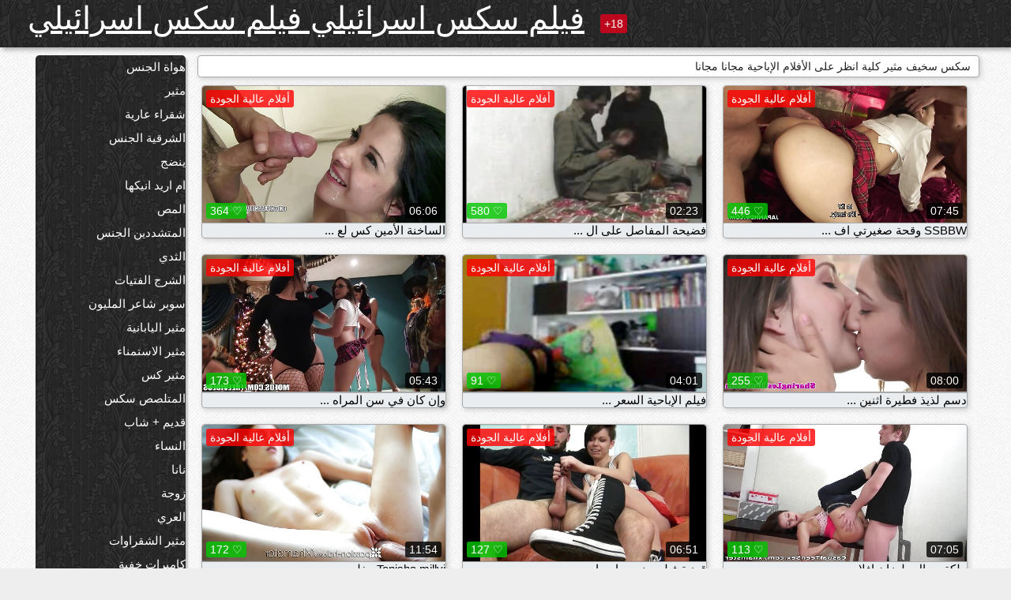

--- FILE ---
content_type: text/html; charset=UTF-8
request_url: https://ar.pizdefrumoase.top/category/college
body_size: 15339
content:
<!DOCTYPE html><html lang="ar" dir="rtl"><head><meta name="description" content="مجانا  مثير كلية الاباحية فيلم في sex أنبوب الجنس. مشاركة الاباحية الساخنة المفضلة لديك مجانا والحصول على طن أكثر في المقابل! "/>
	<meta charset="UTF-8">
	<meta http-equiv="X-UA-Compatible" content="IE=edge">
	<meta name="viewport" content="width=device-width, initial-scale=1.0">
	<meta name="apple-mobile-web-app-capable" content="yes">
	<meta name="apple-mobile-web-app-status-bar-style" content="default">
	<link rel="shortcut icon" href="/files/favicon-16x16.png">
	<link rel="apple-touch-icon" href="/files/apple-touch-icon.png">
	<link rel="apple-touch-icon" sizes="16x16" href="/files/favicon-16x16.png">
	<link rel="apple-touch-icon" sizes="32x32" href="/files/favicon-32x32.png">	
	<meta name="theme-color" content="#000">
	<meta name="msapplication-navbutton-color" content="#000">
	<meta name="apple-mobile-web-app-status-bar-style" content="#000">

	 <base target="_blank">

<title>سكس مثير الإباحية  مثير كلية سكس-أفلام مجانية للبالغين على الانترنت  </title>
		
<style type="text/css" media="screen">
.uparrow{background:url('/files/sprite.png') 0 0 no-repeat}*{margin-top:0;margin-bottom:0;margin-right:0;margin-left:0;padding:0}*,*:before,*:after{-moz-box-sizing:border-box;-webkit-box-sizing:border-box;box-sizing:border-box}a img,:link img,:visited img,:hover img{border:0}a{color:#303030;font-size:15px;text-decoration:underline}a:hover{color:#f80;text-decoration:none}b{font-family:'Roboto',sans-serif;font-weight:normal}h1,h2,h3,form,p,input{margin:0;padding:0}textarea{border:1px solid #ccc;padding:5px}input:focus,textarea:focus{outline:0}button:focus{outline:0}h1,h2,h3{font-weight:normal}h1{font-size:14px}h2{font-size:14px;line-height:25px}h3{font-size:14px}ul{padding:0;margin:0}.cf:before,.cf:after{content:" ";display:table}.cf:after{clear:both}.cf{*zoom:1}#dle-content:after{content:"";display:table;clear:both}html{padding:0}body{background:#eee url('/files/5.jpg');background-attachment:fixed;font-family:'Roboto',sans-serif;font-size:15px;height:100%;margin:0;color:#bbb;-webkit-font-smoothing:antialiased !important}.wrap{width:1658px;margin:0 auto;position:relative}.header{width:100%;background-color:#fff;box-shadow:3px 3px 6px #aaa;background:url(/files/4.png) 10px 0}.header>.wrap{position:relative}.header_right{float:right}.logo{display:block;float:left;position:relative}.logo a img:hover{opacity:.8}.logo img{display:block;height:55px;}.age18{background-color:#bd071d;color:#fff;font-size:14px;line-height:24px;padding:0 5px;margin:18px 0 18px 20px;float:left;border-radius:3px;position:absolute;left:100%;top:0}.searchblock{float:right;width:400px;height:40px;position:relative;margin-top:10px;background-color:#ddd;border-radius:4px}.searchform{border:0;color:#999;width:100%;height:40px;line-height:40px;padding:10px 60px 10px 20px;font-size:14px;background-color:transparent;overflow:hidden}.searchform:focus{background-color:#f1f1f1;color:#222 !important}.searchbt{width:40px;height:40px;border:0 !important;border-radius:0;display:block;position:absolute;top:0;right:0;background-color:transparent;background-position:0 0;opacity:1;-moz-transition:.2s background-color;-webkit--transition:.2s background-color;transition:.2s background-color;font-size:22px}.searchbt:hover{background-position:0 -60px;background-color:#f80}.nav{float:right;height:60px}.left{float:left;width:200px;padding:10px 0 0 10px}.right{float:right;width:calc(100% - 210px);padding:10px 0 0 0}.topline{background-color:#f9f9f9}.content{float:left;width:calc(100% - 320px)}.sidebar{width:300px;float:right;background-color:#f9f9f9;text-align:center;overflow:hidden}.mblock{margin:5px 0 10px 0;position:relative}.hblock{position:relative}.block_header{line-height:1.2;color:#222;margin:0 10px 5px}.menu{box-shadow:3px 3px 2px 0 rgba(0,0,0,0.2);border-radius:5px}.menu ul{list-style:none;width:100%;background-color:#f9f9f9;border-radius:5px;background:url(/files/4.png) 10px 0}.menu li a{display:block;line-height:30px;color:#fff;padding:0 0 0 20px;text-decoration:none;white-space:normal}.pad10{padding-left:10px}.block_header{color:#222;padding:5px 10px;font-size:14px;margin:0 5px 5px 5px;background-color:#fff;border:1px solid #aaa;border-radius:4px;box-shadow:2px 2px 6px #ccc}.shortstory{width:31%;position:relative;float:left;background-color:#eaedef;margin:5px 10px 15px 10px;border:1px solid #aaa;border-radius:4px;box-shadow:2px 2px 6px #ccc}.shortstory a{text-decoration:none;color:#fff}.short_img{width:100%;padding-bottom:56.25%;position:relative;overflow:hidden;margin:0;border-top-left-radius:4px;border-top-right-radius:4px;background:transparent url('/files/load2.gif') 100% no-repeat;background-size:cover;border-bottom:1px solid #aaa}.short_img img{display:block;position:absolute;width:100%;min-height:100%;border-bottom:1px solid #aaa;-webkit-transform:scale(-1,1);transform:scale(-1,1);-webkit-transition:opacity .3s;-o-transition:opacity .3s;transition:opacity .3s}.short_img video{position:absolute;width:100%;top:50%;left:50%;margin-right:-50%;-webkit-transform:translate(-50%,-50%);transform:translate(-50%,-50%)}.quality{position:absolute;z-index:2;color:#fff;padding:3px 5px;top:5px;left:5px;font-size:14px;background-color:rgba(255,0,0,0.8);border-radius:3px}.shortstory a:hover .quality{background-color:rgba(255,0,0.8)}.time{position:absolute;z-index:2;color:#fff;padding:2px 5px;bottom:5px;right:5px;font-size:14px;background-color:rgba(0,0,0,0.8);border-radius:3px}.shortstory a:hover .time{background-color:#000}.like{position:absolute;z-index:2;color:#fff;padding:2px 5px;bottom:5px;left:5px;font-size:14px;background-color:rgba(0,200,0,0.8);border-radius:3px}.shortstory a:hover .like{background-color:rgba(0,200,0,1)}.like:before{background-position:0 -380px}.header-login{height:60px;width:60px;float:right;position:relative}.nav_btn{cursor:pointer;display:none;width:60px;height:60px;text-align:center}.nav_btn_bars{display:inline-block;margin-top:14px}.bar1,.bar2,.bar3{width:30px;height:3px;background-color:#fff;margin:6px 0;transition:.4s}.footer{color:#909090;font-size:14px;background-color:#fff}.footer .wrap{padding:5px 0}.copyrights{line-height:20px;float:left}.wrap.about{font-size:12px;line-height:18px;color:#777}.footer_links{margin:0 0 0 20px;float:left}.navigation-holder{text-align:center;clear:both;margin:20px 0}.navigation{clear:both;display:inline-block;text-align:center}.navigation span,.navigation a{height:40px;line-height:40px;vertical-align:middle;font-size:15px;float:left;font-weight:normal !important;background-color:#f9f9f9}.navigation span,.navigation a{padding:0 13px}.navigation a{color:#f80;background-color:#fff;text-decoration:none !important;margin:0 1px 0 0;border:1px solid #f80;border-radius:4px;margin-left:5px}.navigation a:hover{text-decoration:none;color:#fff;background-color:#f80}.navigation span{text-decoration:none;color:#888;background-color:#fff;border:1px solid #888;border-radius:4px;margin-left:5px}.post_content{font-size:12px;color:#777}.post_content a{font-size:16px;color:#f80;text-decoration:underline}.post_content a:hover{text-decoration:none;color:#222}.site_button{cursor:pointer;-webkit-transition:all .2s ease;-moz-transition:all .2s ease;transition:ease .2s all;font-size:14px;text-transform:uppercase;padding:0 20px;line-height:40px;height:40px;color:#fff;border:0}.site_button:active{background-color:rgba(0,0,0,1)}.site_button:hover{background-color:#303030;color:#fff}.color_button{background-color:#f80}.fullstory{width:100%;font-size:16px;padding:0 5px 0 5px;margin-bottom:5px}.player_holder{width:100%;position:relative;padding-bottom:56.25%;border:1px solid #aaa;box-shadow:4px 4px 6px #ccc}.transp_text{color:transparent}.category_tags{line-height:30px;color:#000}.category_tags b{margin:0 10px 0 0}.category_tags a{color:#f80;border:1px solid #ccc;border-radius:5px;padding:2px 5px;box-shadow:3px 3px 6px #ccc;background-color:#f9f9f9;text-decoration:none;font-size:14px}.category_tags a:hover{color:#fff;background-color:#f80}.tabs_header{height:35px}.tabs_header span{color:#222;font-size:16px;line-height:30px;text-align:center;display:block;float:left;padding:0 15px;text-decoration:none}.tabs_header span:hover{cursor:pointer;color:#f80}.ccolor{color:#f80;font-style:normal}.active-ttab{color:#fff !important;background-color:#f80}.tab-box a{font-size:14px;color:#e41d4b;text-decoration:none}.tab-box a:hover{text-decoration:underline}textarea{line-height:20px;background:#fff;-webkit-transition:all .2s ease;-moz-transition:all .2s ease;transition:ease .2s all;padding:0 10px;color:#303030;font-size:16px;border:1px solid #ddd}textarea{min-height:100px}textarea:focus{box-shadow:none;border:1px solid #aaa}.clear{margin:0;padding:0;height:0;clear:both;width:100%}#totop{width:60px;height:30px;background-color:#f80;background-position:center -1040px;text-align:center;position:fixed;bottom:20px;right:20px;cursor:pointer;display:none;opacity:.6;z-index:10}#totop:hover{opacity:1;height:60px}#totop:hover .uptext{visibility:visible;opacity:1}.uparrow{width:20px;margin:10px auto;height:10px;background-position:0 -400px}.uptext{color:#fff;font-size:12px;text-align:center;height:20px;line-height:20px;margin:10px 0;visibility:hidden;opacity:0}




.menu li a:hover{background-color:#bd071d;color:#fff}@media screen and (max-width:780px){.navigation a{display:block !important}}.tab-box{display:none;padding:10px;font-size:14px;background:#fff;border-radius:4px;box-shadow:2px 2px 6px #ccc}textarea{padding:20px;width:100%;margin-bottom:20px;margin-top:5px}.addcomment-post{color:#909090;margin-top:30px;margin-left:20px}.sing{background:0}.player_inner{position:absolute;width:100%;height:100%;top:0;bottom:0;left:0;right:0}@media screen and (max-width:1680px){.wrap{width:100%}}@media screen and (max-width:1520px){.wrap{width:1274px}}@media screen and (max-width:1334px){.wrap{width:1210px}}@media screen and (max-width:1270px){.wrap{width:960px}.searchblock{float:none;clear:both;width:100%;background-color:#ddd;border:0}.shortstory{width:32%}}@media screen and (max-width:1020px){.wrap{width:720px}.content,.sidebar{width:100%;float:none}.sidebar{margin-bottom:20px}.right{width:100%}.left{display:block;padding:0;width:initial}.nav_btn{display:inline-block}.menu{position:absolute;display:none;width:auto;z-index:130000;overflow-x:hidden;overflow-y:auto;max-height:100%;max-width:320px;border-radius:0}.menu ul{border-radius:0;padding:5px 10px 5px 0}.menu li a{white-space:nowrap}.shortstory{width:31.33333%;margin:0 2px 10px 2px;display:inline-block;float:none}.footer{text-align:center}.footer_links{margin:20px 0 0 0}.copyrights,.footer_links{float:none}}@media screen and (max-width:780px){.wrap{width:100%}.logo{/*margin-top:8px;*/margin-left:10px}.logo img{height:50px}.shortstory{width:48.5%;margin:0 2px 10px 2px;display:inline-block;float:none}.post_content,.post_content a{font-size:12px}.navigation a{display:none}.about{display:none}.age18{display:none}textarea,input{width:100% !important}}@media screen and (max-width:760px){.t-preview{display:block}}@media screen and (max-width:470px){.header-login{width:100%}.logo a{display:block;margin:0 auto;width:250px}.logo img{margin-left:-4px}#dle-content{padding:0 5px}.shortstory{margin:0 5px 10px 5px}.tabs_header{height:auto}.tabs_header span{float:none}.shortstory{width:97%;padding:0;float:none}#totop{backface-visibility:hidden}}.mr{z-index:5;position:absolute;top:0;left:0;width:100%;height:100%}.t-preview{display:none;top:5px;right:5px;position:absolute;color:#fff;padding:2px 4px 3px 4px;font-size:14px;background-color:rgba(231,76,60,0.70);border:1px solid rgba(231,76,60,0.70);border-radius:3px;cursor:default;z-index:129999}.lazy{opacity:0}.lazy:not([src]){visibility:hidden}.main-tags{width:100%}.mr{z-index:5;position:absolute;width:100%;height:100%;top:0;left:0}.t-preview{display:none;top:5px;right:5px;position:absolute;color:#fff;padding:2px 4px 3px 4px;font-size:14px;background-color:rgba(231,76,60,0.70);border:1px solid rgba(231,76,60,0.70);border-radius:3px;cursor:default;z-index:129999}@media screen and (max-width:760px){.t-preview{display:block}}.lazy{opacity:0}.lazy.initial,.lazy.loaded,.lazy.error{opacity:1}.lazy:not([src]){visibility:hidden}
.main-tags {width:100%;}.main-tags li{display:inline-block;vertical-align:top;margin:0 10px 10px 0}.main-tags a{display:block;padding:7px 10px;text-decoration:none;font-size:16px;border-radius:3px;box-shadow:1px 1px 2px #888;background-color:#fbebe3}.main-tags a:hover{color:#fff;background-color:#e74c3c;box-shadow:0 0 0 #e74c3c}		

.tags-line{
	position: absolute;
   opacity:0;   
}	
	
.shortstory a:hover .tags-line{
	text-align:center;
    position: absolute;
    z-index: 2;
    color: #fff;
    padding: 3px 5px;
  /*  top: 5px;
    left: 5px;*/
    font-size: 12px;
    /*background: rgba(255,0,0,0.5);*/
	text-shadow: 1px 1px 1px #000;
    border-radius: 3px;	
	white-space: nowrap;
	/*background: -webkit-linear-gradient(top, rgba(0,0,0,1) 0%,rgba(0,0,0,0) 100%);
    background: linear-gradient(to bottom, rgba(0,0,0,1) 0%,rgba(0,0,0,0) 100%);*/
	width: 100%;
	opacity: 1;
	padding-left: 100%;
/*animation: marquee 5s linear infinite alternate;*/
	animation: marquee 9s linear infinite;
   }
 /*  @keyframes marquee {
    from { text-indent: 100%; }
    to { text-indent: 0; }
   }*/
	@keyframes marquee {
  0%{
    transform: translate(0, 0);
  }
  
  100%{
    transform: translate(-200%, 0);
  }
}
	
.shortstory a:hover .quality{opacity:0;}
	
.flowplayer {width: 100% !important; height: 100% !important;}	
</style>
		
<link href="/files/styles.css" rel="stylesheet"><style id="_ciw_style">._ciw__l{left:10px}._ciw__r{right:10px}._ciw__t{top:10px}._ciw__m{top:35%}._ciw__b{bottom:10px}._ciw-widget{background:#fff;box-shadow:0 0 3px 0 #bfbfbf;box-sizing:border-box;color:#2b2b2b;display:block;font-family:Arial,sans-serif;height:255px;position:fixed;width:343px;z-index:99999999}._ciw-widget__compact,._ciw-widget__noimg{height:100px;overflow:hidden}._ciw-widget__compact{background:hsla(0,0%,100%,.97);border-radius:5px;width:385px}._ciw-widget__container{position:absolute}@-webkit-keyframes _ciw-show__right{0%{transform:translateX(400px)}to{transform:translateX(0)}}@keyframes _ciw-show__right{0%{transform:translateX(400px)}to{transform:translateX(0)}}@-webkit-keyframes _ciw-show__left{0%{transform:translateX(-400px)}to{transform:translateX(0)}}@keyframes _ciw-show__left{0%{transform:translateX(-400px)}to{transform:translateX(0)}}._ciw-show__l{-webkit-animation:_ciw-show__left .79s ease 0s 1 normal none;animation:_ciw-show__left .79s ease 0s 1 normal none}._ciw-show__l,._ciw-show__r{transform:translateZ(0);will-change:transform}._ciw-show__r{-webkit-animation:_ciw-show__right .79s ease 0s 1 normal none;animation:_ciw-show__right .79s ease 0s 1 normal none}@-webkit-keyframes _ciw-show__bottom{0%{transform:translateY(500px)}to{transform:translateY(0)}}@keyframes _ciw-show__bottom{0%{transform:translateY(500px)}to{transform:translateY(0)}}@-webkit-keyframes _ciw-show__top{0%{transform:translateY(-500px)}to{transform:translateY(0)}}@keyframes _ciw-show__top{0%{transform:translateY(-500px)}to{transform:translateY(0)}}@-webkit-keyframes _ciw-show__middle-left{0%{transform:translateX(-450px)}to{transform:translateX(0)}}@keyframes _ciw-show__middle-left{0%{transform:translateX(-450px)}to{transform:translateX(0)}}@-webkit-keyframes _ciw-show__right-old{0%{right:-400px}to{right:10px}}@keyframes _ciw-show__right-old{0%{right:-400px}to{right:10px}}@-webkit-keyframes _ciw-show__left-old{0%{left:-400px}to{left:10px}}@keyframes _ciw-show__left-old{0%{left:-400px}to{left:10px}}@-webkit-keyframes _ciw-show__bottom-old{0%{bottom:-500px}to{bottom:5px}}@keyframes _ciw-show__bottom-old{0%{bottom:-500px}to{bottom:5px}}@-webkit-keyframes _ciw-show__top-old{0%{top:-500px}to{top:5px}}@keyframes _ciw-show__top-old{0%{top:-500px}to{top:5px}}._ciw-show__l-old{-webkit-animation:_ciw-show__left-old .79s ease 0s 1 normal none;animation:_ciw-show__left-old .79s ease 0s 1 normal none}._ciw-show__r-old{-webkit-animation:_ciw-show__right-old .79s ease 0s 1 normal none;animation:_ciw-show__right-old .79s ease 0s 1 normal none}@media screen and (max-width:480px){._ciw-show__b,._ciw-show__ml{-webkit-animation:_ciw-show__bottom .79s;animation:_ciw-show__bottom .79s}._ciw-show__b,._ciw-show__ml,._ciw-show__t{transform:translateZ(0);will-change:transform}._ciw-show__t{-webkit-animation:_ciw-show__top .79s;animation:_ciw-show__top .79s}._ciw-widget{width:100%}._ciw-widget__compact{width:385px}._ciw-widget._ciw__l,._ciw-widget._ciw__r{left:0;right:0}._ciw-widget__compact._ciw__l{left:10px}._ciw-widget__compact._ciw__r{left:auto;right:10px}._ciw-widget__container._ciw__m,._ciw__m{bottom:5px;top:auto}._ciw__b{bottom:5px}._ciw__t{top:10px}}@media screen and (max-width:425px){._ciw-widget__compact._ciw__l,._ciw-widget__compact._ciw__r{left:auto;right:2.5%}._ciw-widget__compact{width:95%}}._ciw-flicker__l{-webkit-animation:_ciw-flicker__left 10s ease-in-out 0s infinite normal none;animation:_ciw-flicker__left 10s ease-in-out 0s infinite normal none}._ciw-flicker__l,._ciw-flicker__r{transform:translateZ(0);will-change:transform}._ciw-flicker__r{-webkit-animation:_ciw-flicker__right 10s ease-in-out 0s infinite normal none;animation:_ciw-flicker__right 10s ease-in-out 0s infinite normal none}._ciw-flicker__l-old{-webkit-animation:_ciw-flicker__left-old 10s ease-in-out 0s infinite normal none;animation:_ciw-flicker__left-old 10s ease-in-out 0s infinite normal none}._ciw-flicker__r-old{-webkit-animation:_ciw-flicker__right-old 10s ease-in-out 0s infinite normal none;animation:_ciw-flicker__right-old 10s ease-in-out 0s infinite normal none}@-webkit-keyframes _ciw-flicker__right{0%{transform:translateX(500px)}9%{transform:translateX(0)}65%{transform:translateX(0)}74%{transform:translateX(500px)}to{transform:translateX(500px)}}@keyframes _ciw-flicker__right{0%{transform:translateX(500px)}9%{transform:translateX(0)}65%{transform:translateX(0)}74%{transform:translateX(500px)}to{transform:translateX(500px)}}@-webkit-keyframes _ciw-flicker__left{0%{transform:translateX(-500px)}9%{transform:translateX(0)}65%{transform:translateX(0)}74%{transform:translateX(-500px)}to{transform:translateX(-500px)}}@keyframes _ciw-flicker__left{0%{transform:translateX(-500px)}9%{transform:translateX(0)}65%{transform:translateX(0)}74%{transform:translateX(-500px)}to{transform:translateX(-500px)}}@-webkit-keyframes _ciw-flicker__bottom{0%{bottom:-240px;opacity:1}9%{bottom:5px}91%{bottom:5px;opacity:1}92%{opacity:0}to{bottom:-240px;opacity:0}}@-webkit-keyframes _ciw-flicker__top{0%{opacity:1;top:-240px}9%{top:5px}91%{opacity:1;top:5px}92%{opacity:0}to{opacity:0;top:-240px}}@-webkit-keyframes _ciw-flicker__right-old{0%{right:-500px}9%{right:10px}65%{right:10px}74%{right:-500px}to{right:-500px}}@keyframes _ciw-flicker__right-old{0%{right:-500px}9%{right:10px}65%{right:10px}74%{right:-500px}to{right:-500px}}@-webkit-keyframes _ciw-flicker__left-old{0%{left:-500px}9%{left:10px}65%{left:10px}74%{left:-500px}to{left:-500px}}@keyframes _ciw-flicker__left-old{0%{left:-500px}9%{left:10px}65%{left:10px}74%{left:-500px}to{left:-500px}}@media screen and (max-width:480px){._ciw-flicker__t ._ciw__t{top:-390px}._ciw-flicker__t ._ciw__b{bottom:-390px}._ciw-flicker__b{-webkit-animation:_ciw-flicker__bottom 10s ease-in-out 0s infinite normal none;animation:_ciw-flicker__bottom 10s ease-in-out 0s infinite normal none}._ciw-flicker__b,._ciw-flicker__t{transform:translateZ(0);will-change:transform,opacity}._ciw-flicker__t{-webkit-animation:_ciw-flicker__top 10s ease-in-out 0s infinite normal none;animation:_ciw-flicker__top 10s ease-in-out 0s infinite normal none}._ciw-flicker__b-old{-webkit-animation:_ciw-flicker__bottom-old 10s ease-in-out 0s infinite normal none;animation:_ciw-flicker__bottom-old 10s ease-in-out 0s infinite normal none}._ciw-flicker__t-old{-webkit-animation:_ciw-flicker__top-old 10s ease-in-out 0s infinite normal none;animation:_ciw-flicker__top-old 10s ease-in-out 0s infinite normal none}}@keyframes _ciw-flicker__bottom{0%{opacity:0;transform:translateY(0)}1%{opacity:0;transform:translateY(400px)}2%{bottom:-240px;opacity:1;transform:translateY(400px)}9%{bottom:5px;opacity:1;transform:translateY(0)}65%{opacity:1;transform:translateY(0)}74%{opacity:1;transform:translateY(400px)}75%{opacity:0;transform:translateY(400px)}99%{opacity:0;transform:translateY(400px)}to{opacity:0;transform:translateY(0)}}@keyframes _ciw-flicker__top{0%{opacity:0;transform:translateY(0)}1%{opacity:0;transform:translateY(-400px)}2%{opacity:1;transform:translateY(-400px)}9%{opacity:1;transform:translateY(0)}65%{opacity:1;transform:translateY(0)}74%{opacity:1;transform:translateY(-400px)}75%{opacity:0;transform:translateY(-400px)}99%{opacity:0;transform:translateY(-400px)}to{opacity:0;transform:translateY(0)}}@-webkit-keyframes _ciw-flicker__bottom-old{0%{bottom:-400px}9%{bottom:5px}65%{bottom:5px}74%{bottom:-400px}to{bottom:-400px}}@keyframes _ciw-flicker__bottom-old{0%{bottom:-400px}9%{bottom:5px}65%{bottom:5px}74%{bottom:-400px}to{bottom:-400px}}@-webkit-keyframes _ciw-flicker__top-old{0%{top:-400px}9%{top:5px}65%{top:5px}74%{top:-400px}to{top:-400px}}@keyframes _ciw-flicker__top-old{0%{top:-400px}9%{top:5px}65%{top:5px}74%{top:-400px}to{top:-400px}} ._ciw-hidden{display:none!important}._ciw-wrap{box-sizing:border-box;cursor:pointer;height:255px;max-width:343px;padding:10px 30px 10px 10px;position:relative;width:100%}._ciw-wrap__noimg{height:100px;overflow:hidden}._ciw-wrap__compact{height:100px;max-width:385px;padding:0 30px 0 0}._ciw-wrap__mislead{padding-right:22px}._ciw-wrap__mislead-c{padding-right:0}._ciw-header{color:#545454;font-size:11px;justify-content:space-between;margin-bottom:6px;width:100%}._ciw-header,._ciw-header__left{align-items:center;display:flex}._ciw-hostname{margin:0 5px}._ciw-excerpt{opacity:.6}._ciw-excerpt__compact{color:#888}



background-position:50%;background-size:cover;cursor:pointer;height:12px;opacity:.5;position:absolute;right:7px;top:7px;width:12px;z-index:20000}._ciw-close-circle{height:16px;position:absolute;right:5px;top:5px;width:16px}._ciw-close-circle_compact{right:4px;top:4px}._ciw-close__compact{right:6px;top:6px}._ciw-close__s{height:12px;right:5px;top:5px;width:12px}._ciw-close__compact-s{height:12px;right:4px;top:4px;width:12px}._ciw-close__compact-5873{height:12px;width:12px}._ciw-main{display:flex;line-height:1.5;width:100%}._ciw-text{letter-spacing:normal;text-overflow:ellipsis;width:calc(100% - 40px)}._ciw-text__compact{padding:10px 0 10px 10px;width:67%}._ciw-title{font-size:14px;max-height:36px;max-width:95%;overflow:hidden;white-space:nowrap}._ciw-title__compact{color:#3c3c3c;font-size:15px;font-weight:600;margin-bottom:7px;max-height:42px;max-width:95%;white-space:normal}._ciw-body{color:grey;font-size:12px;letter-spacing:.5px;max-height:40px;max-width:95%;overflow:hidden;padding-bottom:15px}._ciw-body__compact{font-size:12px;max-height:36px;max-width:95%;text-overflow:ellipsis;white-space:nowrap}._ciw-icon{background-position:50%;background-repeat:no-repeat;background-size:cover;height:40px;width:40px}._ciw-icon__compact{height:100px;width:100px}._ciw-image-wrap{align-items:center;display:flex;height:100%;justify-content:center;max-height:150px;width:100%}._ciw-image{height:auto;max-height:100%;max-width:100%;width:auto}._ciw-label{color:#888;text-decoration:none}._ciw-label_compact{margin-right:5px}._ciw-footer__compact{bottom:5px;color:#545454;display:flex;font-size:10px;justify-content:flex-end;position:absolute;right:30px}._ciw-footer__mislead{right:5px}@media screen and (max-width:480px){._ciw-wrap{max-width:100%}}@media screen and (max-width:320px){._ciw-title__compact{font-size:12px}}</style></head>
<body>
	<header class="header">
		<section class="wrap cf">
			<div class="logo">
				<a href="/" style="color: white; font-size: 40px;">فيلم سكس اسرائيلي فيلم سكس اسرائيلي</a>
				<div class="age18">18+</div>
			</div>
			<div class="header_right">
				<div class="header-login">
					<div class="nav_btn">
    <div class="nav_btn_bars">
        <div class="bar1"></div>
        <div class="bar2"></div>
        <div class="bar3"></div>
    </div>
</div>   
				
				</div>
				<nav class="nav">	
									
				</nav>
			</div>		
			
		</section>
	</header>
	<!--<section class="topline">
		<section class="wrap cf">
									<div class="speedbar">
							</div>
				
		</section>
	</section>-->
	<section class="wrap cf">
		<section class="left">		
			<div class="menu">
				<ul>
						<li class="cat-item cat-item-3686"><a href="/category/amateur/">هواة الجنس</a>
</li><li class="cat-item cat-item-3341"><a href="/category/hd/">مثير</a>
</li><li class="cat-item cat-item-1639"><a href="/category/teens/">شقراء عارية</a>
</li><li class="cat-item cat-item-1601"><a href="/category/asian/">الشرقية الجنس</a>
</li><li class="cat-item cat-item-1422"><a href="/category/matures/">ينضج</a>
</li><li class="cat-item cat-item-1401"><a href="/category/milf/">ام اريد انيكها</a>
</li><li class="cat-item cat-item-1244"><a href="/category/blowjobs/">المص</a>
</li><li class="cat-item cat-item-1087"><a href="/category/hardcore/">المتشددين الجنس</a>
</li><li class="cat-item cat-item-1063"><a href="/category/big_boobs/">الثدي</a>
</li><li class="cat-item cat-item-980"><a href="/category/anal/">الشرج الفتيات</a>
</li><li class="cat-item cat-item-947"><a href="/category/cumshots/">سوبر شاعر المليون</a>
</li><li class="cat-item cat-item-924"><a href="/category/japanese/">مثير اليابانية</a>
</li><li class="cat-item cat-item-848"><a href="/category/masturbation/">مثير الاستمناء</a>
</li><li class="cat-item cat-item-723"><a href="/category/pussy/">مثير كس</a>
</li><li class="cat-item cat-item-703"><a href="/category/voyeur/">المتلصص سكس</a>
</li><li class="cat-item cat-item-694"><a href="/category/old+young/">قديم + شاب</a>
</li><li class="cat-item cat-item-674"><a href="/category/babes/">النساء</a>
</li><li class="cat-item cat-item-607"><a href="/category/grannies/">نانا</a>
</li><li class="cat-item cat-item-571"><a href="/category/wife/">زوجة</a>
</li><li class="cat-item cat-item-525"><a href="/category/public_nudity/">العري</a>
</li><li class="cat-item cat-item-496"><a href="/category/blondes/">مثير الشقراوات</a>
</li><li class="cat-item cat-item-463"><a href="/category/hidden_cams/">كاميرات خفية</a>
</li><li class="cat-item cat-item-463"><a href="/category/bbw/">طبطب</a>
</li><li class="cat-item cat-item-459"><a href="/category/interracial/">مثير عرقي</a>
</li><li class="cat-item cat-item-440"><a href="/category/lesbians/">مثلية الشبقية</a>
</li><li class="cat-item cat-item-430"><a href="/category/brunettes/">السمراوات</a>
</li><li class="cat-item cat-item-402"><a href="/category/handjobs/">الإستمناء</a>
</li><li class="cat-item cat-item-401"><a href="/category/sex_toys/">الجنس لعب</a>
</li><li class="cat-item cat-item-401"><a href="/category/german/">الألمانية</a>
</li><li class="cat-item cat-item-386"><a href="/category/creampie/">مثير مفلس</a>
</li><li class="cat-item cat-item-374"><a href="/category/femdom/">مثير فيمدوم</a>
</li><li class="cat-item cat-item-363"><a href="/category/facials/">مثير الوجه</a>
</li><li class="cat-item cat-item-360"><a href="/category/tits/">مثير الثدي</a>
</li><li class="cat-item cat-item-353"><a href="/category/bdsm/">خ الجنس</a>
</li><li class="cat-item cat-item-351"><a href="/category/pov/">بوف</a>
</li><li class="cat-item cat-item-350"><a href="/category/threesomes/">المجموعات ثلاثية</a>
</li><li class="cat-item cat-item-338"><a href="/category/pornstars/">الاباحية نجمة الإباحية</a>
</li><li class="cat-item cat-item-335"><a href="/category/hairy/">مثير شعر</a>
</li><li class="cat-item cat-item-320"><a href="/category/flashing/">وامض</a>
</li><li class="cat-item cat-item-320"><a href="/category/black+ebony/">الأبنوس الجنس</a>
</li><li class="cat-item cat-item-318"><a href="/category/webcams/">مثير كاميرات</a>
</li><li class="cat-item cat-item-317"><a href="/category/celebrities/">المشاهير</a>
</li><li class="cat-item cat-item-310"><a href="/category/group_sex/">مجموعة الجنس</a>
</li><li class="cat-item cat-item-293"><a href="/category/cuckold/">الديوث</a>
</li><li class="cat-item cat-item-289"><a href="/category/stockings/">النايلون ناضجة الإباحية</a>
</li><li class="cat-item cat-item-243"><a href="/category/vintage/">الرجعية الجنس</a>
</li><li class="cat-item cat-item-236"><a href="/category/big_cock/">مثير الديك</a>
</li><li class="cat-item cat-item-234"><a href="/category/dildo/">مثير دسار</a>
</li><li class="cat-item cat-item-232"><a href="/category/mom/">امي</a>
</li><li class="cat-item cat-item-231"><a href="/category/close-ups/">لقطات مقربة</a>
</li><li class="cat-item cat-item-229"><a href="/category/french/">مثير الفرنسية</a>
</li><li class="cat-item cat-item-225"><a href="/category/softcore/">شهوانية الجنس</a>
</li><li class="cat-item cat-item-217"><a href="/category/british/">مثير البريطانية</a>
</li><li class="cat-item cat-item-204"><a href="/category/upskirts/">التنانير</a>
</li><li class="cat-item cat-item-201"><a href="/category/indian/">مثير الهندي</a>
</li><li class="cat-item cat-item-198"><a href="/category/latin/">اللاتينية الساخنة</a>
</li><li class="cat-item cat-item-187"><a href="/category/shemales/">ليدي بويز</a>
</li><li class="cat-item cat-item-185"><a href="/category/squirting/">التدفق</a>
</li><li class="cat-item cat-item-181"><a href="/category/fingering/">مثير بالإصبع</a>
</li><li class="cat-item cat-item-166"><a href="/category/arab/">عربي مثير</a>
</li><li class="cat-item cat-item-162"><a href="/category/swingers/">العهرة</a>
</li><li class="cat-item cat-item-157"><a href="/category/european/">أفلام إباحية أوروبية</a>
</li><li class="cat-item cat-item-155"><a href="/category/orgasms/">هزات الجماع</a>
</li><li class="cat-item cat-item-151"><a href="/category/massage/">تدليك مثير</a>
</li><li class="cat-item cat-item-150"><a href="/category/big_butts/">المؤخرات الكبيرة</a>
</li><li class="cat-item cat-item-147"><a href="/category/young/">حار شاب</a>
</li><li class="cat-item cat-item-145"><a href="/category/outdoor/">العامة عارية</a>
</li><li class="cat-item cat-item-143"><a href="/category/lingerie/">ملابس داخلية</a>
</li><li class="cat-item cat-item-133"><a href="/category/redheads/">مثير حمر الشعر</a>
</li><li class="cat-item cat-item-133"><a href="/category/gangbang/">مثير تحول جنسي</a>
</li><li class="cat-item cat-item-131"><a href="/category/bbc/">بي بي سي الجنس</a>
</li><li class="cat-item cat-item-129"><a href="/category/russian/">مثير الروسية</a>
</li><li class="cat-item cat-item-128"><a href="/category/beach/">شاطئ الإباحية</a>
</li><li class="cat-item cat-item-128"><a href="/category/thai/">تايلندي</a>
</li><li class="cat-item cat-item-125"><a href="/category/foot_fetish/">صنم القدم</a>
</li>
<li style="color:#ff5722;margin-top:15px;">الموصى بها: </li>
<li><a href="https://ar.ingyenporno.org/" target="_blank">افلام اجنبي اباحيه</a></li><li><a href="https://ar.sexfilmegratis.org/" target="_blank">اجمل سكس مترجم</a></li><li><a href="https://ar.zabuz.net/" target="_blank">افلام سكس رومانسية</a></li><li><a href="https://ar.meisjeneuken.org/" target="_blank">سكس مترجم جديد</a></li><li><a href="https://ar.pisyisisy.com/" target="_blank">افلام سكس عربي و اجنبي مترجم</a></li><li><a href="https://ar.pornophotowomans.com/" target="_blank">افلام سكس فيديو مترجم</a></li><li><a href="https://ar.szexvideokingyen.top/" target="_blank">افلام مترجمه جنس</a></li><li><a href="https://ar.mujeresmaduras.info/" target="_blank">افلام جنس مترجمة عربي</a></li><li><a href="https://ar.amatorvideok.top/" target="_blank">فلم جنس سكس</a></li><li><a href="https://ar.freehairygirl.com/" target="_blank">فيلم جنس سكس</a></li><li><a href="https://ar.xxxcrazywomenxxx.com/" target="_blank">افلام رومانسيه سكس</a></li><li><a href="https://ar.dlakavepicke.com/" target="_blank">الجنس في الافلام</a></li><li><a href="https://ar.sexpornici.org/" target="_blank">جنس فيلم</a></li><li><a href="https://ar.ceritalucah.info/" target="_blank">مقاطع سكس جنس</a></li><li><a href="https://ar.seksfilmgratis.com/" target="_blank">افلام سكس مترجم للعربية</a></li><li><a href="https://ar.gratisseksfilm.com/" target="_blank">افلام سكس جنس</a></li><li><a href="https://ar.meisjeneuken.net/" target="_blank">جنس افلام</a></li><li><a href="https://ar.nlsexfilms.net/" target="_blank">افلام رومانسية سكس</a></li><li><a href="https://ar.filmserotiek.com/" target="_blank">مواقع افلام سكس مترجم</a></li><li><a href="https://ar.nederlandsesexfilm.net/" target="_blank">افلام سكس اخوات مترجم</a></li>					
				</ul>
			</div>
		</section>	
	<section class="right cf">
<div class="block_header">	
		
<h1>سكس سخيف  مثير كلية انظر على الأفلام الإباحية مجانا مجانا </h1>

</div>			
			<div id="dle-content">

						
				

				
			<div class="shortstory cf">
					<a href="https://ar.pizdefrumoase.top/link.php">
												<div class="short_img">
								
							<img alt="الساخنة الأمين كس لعق من وراء افلام سكس اسرائيلية" src="https://ar.pizdefrumoase.top/media/thumbs/5/v08065.jpg?1644028304" >

<div class="quality">أفلام عالية الجودة </div>								
							<div class="time">06:06</div>						<div class="like">♡ 364</div>													<div class="mr"></div>
						</div>
						<div class="short_title" style="color:#000000;">الساخنة الأمين كس لع ...</div>
					</a><div class="t-preview">معاينة </div>

  
				</div>				
				
				
				
				
				
				
				
				
		<div class="shortstory cf">
					<a href="https://ar.pizdefrumoase.top/link.php">
												<div class="short_img">
								
							<img alt="فضيحة المفاصل على المسرح العام اجمل افلام سكس اسرائيلي" src="https://ar.pizdefrumoase.top/media/thumbs/6/v00206.jpg?1641680268" >

<div class="quality">أفلام عالية الجودة </div>								
							<div class="time">02:23</div>						<div class="like">♡ 580</div>													<div class="mr"></div>
						</div>
						<div class="short_title" style="color:#000000;">فضيحة المفاصل على ال ...</div>
					</a><div class="t-preview">معاينة </div>

  
				</div>				
				
				
				
				
				
				
				
				
		<div class="shortstory cf">
					<a href="/video/5907/ssbbw-%D9%88%D9%82%D8%AD%D8%A9-%D8%B5%D8%BA%D9%8A%D8%B1%D8%AA%D9%8A-%D8%A7%D9%81%D9%84%D8%A7%D9%85-%D8%B3%D9%83%D8%B3-%D8%A7%D8%B3%D8%B1%D8%A7%D8%A6%D9%8A%D9%84%D9%8A-%D9%85%D8%AC%D8%A7%D9%86%D9%8A-%D8%A8%D9%84%D8%AF%D9%8A-%D8%B3%D8%AC%D9%86-%D8%B4%D8%B1%D9%8A%D9%83/">
												<div class="short_img">
								
							<img alt="SSBBW وقحة صغيرتي افلام سكس اسرائيلي مجاني بلدي سجن شريك" src="https://ar.pizdefrumoase.top/media/thumbs/7/v05907.jpg?1645149711" >

<div class="quality">أفلام عالية الجودة </div>								
							<div class="time">07:45</div>						<div class="like">♡ 446</div>													<div class="mr"></div>
						</div>
						<div class="short_title" style="color:#000000;">SSBBW وقحة صغيرتي اف ...</div>
					</a><div class="t-preview">معاينة </div>

  
				</div>				
				
				
				
				
				
				
				
				
		<div class="shortstory cf">
					<a href="https://ar.pizdefrumoase.top/link.php">
												<div class="short_img">
								
							<img alt="وإن كان في سن المراهقة برينا Oshea كس افلام سيكس اسرائيلي creampied" src="https://ar.pizdefrumoase.top/media/thumbs/0/v01870.jpg?1641672092" >

<div class="quality">أفلام عالية الجودة </div>								
							<div class="time">05:43</div>						<div class="like">♡ 173</div>													<div class="mr"></div>
						</div>
						<div class="short_title" style="color:#000000;">وإن كان في سن المراه ...</div>
					</a><div class="t-preview">معاينة </div>

  
				</div>				
				
				
				
				
				
				
				
				
		<div class="shortstory cf">
					<a href="https://ar.pizdefrumoase.top/link.php">
												<div class="short_img">
								
							<img alt="فيلم الإباحية السعر افلام سكس اسرائيلي مترجم عربي الحقيقي 01" src="https://ar.pizdefrumoase.top/media/thumbs/6/v07616.jpg?1642040209" >

<div class="quality">أفلام عالية الجودة </div>								
							<div class="time">04:01</div>						<div class="like">♡ 91</div>													<div class="mr"></div>
						</div>
						<div class="short_title" style="color:#000000;">فيلم الإباحية السعر  ...</div>
					</a><div class="t-preview">معاينة </div>

  
				</div>				
				
				
				
				
				
				
				
				
		<div class="shortstory cf">
					<a href="/video/1352/%D8%AF%D8%B3%D9%85-%D9%84%D8%B0%D9%8A%D8%B0-%D9%81%D8%B7%D9%8A%D8%B1%D8%A9-%D8%A7%D8%AB%D9%86%D9%8A%D9%86-%D9%82%D8%B1%D9%86%D9%8A%D8%A9-%D8%A7%D9%81%D9%84%D8%A7%D9%85-%D8%A7%D8%B3%D8%B1%D8%A7%D8%A6%D9%8A%D9%84%D9%8A-%D8%B3%D9%83%D8%B3-%D8%A7%D9%84%D9%86%D8%B3%D8%A7%D8%A1-%D8%AC%D8%A8%D9%87%D8%A9-%D8%AA%D8%AD%D8%B1%D9%8A%D8%B1-%D9%85%D9%88%D8%B1%D9%88-%D8%A7%D9%84%D8%A5%D8%B3%D9%84%D8%A7%D9%85%D9%8A%D8%A9-ariella-%D9%88-%D9%85%D8%A7%D8%AF%D9%8A/">
												<div class="short_img">
								
							<img alt="دسم لذيذ فطيرة اثنين قرنية افلام اسرائيلي سكس النساء جبهة تحرير مورو الإسلامية Ariella و مادي" src="https://ar.pizdefrumoase.top/media/thumbs/2/v01352.jpg?1641584815" >

<div class="quality">أفلام عالية الجودة </div>								
							<div class="time">08:00</div>						<div class="like">♡ 255</div>													<div class="mr"></div>
						</div>
						<div class="short_title" style="color:#000000;">دسم لذيذ فطيرة اثنين ...</div>
					</a><div class="t-preview">معاينة </div>

  
				</div>				
				
				
				
				
				
				
				
				
		<div class="shortstory cf">
					<a href="https://ar.pizdefrumoase.top/link.php">
												<div class="short_img">
								
							<img alt="Tonisha millyi مفلس فلام سكس اسرائيلي شقراء من طراز كوغار" src="https://ar.pizdefrumoase.top/media/thumbs/5/v06325.jpg?1641790033" >

<div class="quality">أفلام عالية الجودة </div>								
							<div class="time">11:54</div>						<div class="like">♡ 172</div>													<div class="mr"></div>
						</div>
						<div class="short_title" style="color:#000000;">Tonisha millyi مفلس  ...</div>
					</a><div class="t-preview">معاينة </div>

  
				</div>				
				
				
				
				
				
				
				
				
		<div class="shortstory cf">
					<a href="/video/8290/%D9%82%D8%B1%D9%86%D9%8A%D8%A9-%D9%81%D9%8A%D9%84%D9%85-%D8%AC%D9%86%D8%B3%D9%8A-%D8%A7%D8%B3%D8%B1%D8%A7%D8%A6%D9%8A%D9%84%D9%8A-%D9%86%D9%8A%D9%83-%D9%8A%D9%86%D8%AA%D9%82%D8%AF-blondies-%D8%A7%D9%84%D8%AF%D9%87%D9%88%D9%86-%D9%83%D8%B3-%D8%B9%D9%85%D9%8A%D9%82-%D8%A7%D9%84%D9%85%D8%AA%D8%B4%D8%AF%D8%AF%D9%8A%D9%86/">
												<div class="short_img">
								
							<img alt="قرنية فيلم جنسي اسرائيلي نيك ينتقد Blondies الدهون كس عميق المتشددين" src="https://ar.pizdefrumoase.top/media/thumbs/0/v08290.jpg?1641961896" >

<div class="quality">أفلام عالية الجودة </div>								
							<div class="time">06:51</div>						<div class="like">♡ 127</div>													<div class="mr"></div>
						</div>
						<div class="short_title" style="color:#000000;">قرنية فيلم جنسي اسرا ...</div>
					</a><div class="t-preview">معاينة </div>

  
				</div>				
				
				
				
				
				
				
				
				
		<div class="shortstory cf">
					<a href="https://ar.pizdefrumoase.top/link.php">
												<div class="short_img">
								
							<img alt="ملكة جمال طرزان افلام جنس اسرائيلية يتمتع الديك الأبيض" src="https://ar.pizdefrumoase.top/media/thumbs/4/v02334.jpg?1641655921" >

<div class="quality">أفلام عالية الجودة </div>								
							<div class="time">07:05</div>						<div class="like">♡ 113</div>													<div class="mr"></div>
						</div>
						<div class="short_title" style="color:#000000;">ملكة جمال طرزان افلا ...</div>
					</a><div class="t-preview">معاينة </div>

  
				</div>				
				
				
				
				
				
				
				
				
		<div class="shortstory cf">
					<a href="/video/8697/%D8%A7%D9%84%D9%8A%D8%A7%D8%A8%D8%A7%D9%86%D9%8A-%D9%81%D9%8A%D9%84%D9%85-%D8%B3%D9%83%D8%B3-%D8%B9%D8%B1%D8%A8%D9%8A-%D8%A7%D8%B3%D8%B1%D8%A7%D8%A6%D9%8A%D9%84%D9%8A-%D8%A7%D9%84%D8%B9%D8%AC%D9%88%D8%B2-%D9%8A%D8%A3%D8%AE%D8%B0-%D8%A7%D9%84%D9%81%D8%B1%D8%AD-%D9%81%D9%8A-%D8%A7%D9%84%D9%84%D9%8A%D9%84/">
												<div class="short_img">
								
							<img alt="الياباني فيلم سكس عربي اسرائيلي العجوز يأخذ الفرح في الليل" src="https://ar.pizdefrumoase.top/media/thumbs/7/v08697.jpg?1641548835" >

<div class="quality">أفلام عالية الجودة </div>								
							<div class="time">13:56</div>						<div class="like">♡ 118</div>													<div class="mr"></div>
						</div>
						<div class="short_title" style="color:#000000;">الياباني فيلم سكس عر ...</div>
					</a><div class="t-preview">معاينة </div>

  
				</div>				
				
				
				
				
				
				
				
				
		<div class="shortstory cf">
					<a href="/video/9939/%D8%A7%D9%84%D8%AC%D9%86%D8%B3-%D9%81%D9%84%D9%85-%D8%B3%D9%83%D8%B3-%D8%A5%D8%B3%D8%B1%D8%A7%D8%A6%D9%8A%D9%84%D9%8A-%D8%A7%D9%84%D8%B4%D8%B1%D8%AC%D9%8A-%D9%85%D8%B9-%D8%AD%D8%A7%D8%B1%D8%B3-%D8%B4%D8%AE%D8%B5%D9%8A/">
												<div class="short_img">
								
							<img alt="الجنس فلم سكس إسرائيلي الشرجي مع حارس شخصي" src="https://ar.pizdefrumoase.top/media/thumbs/9/v09939.jpg?1644373020" >

<div class="quality">أفلام عالية الجودة </div>								
							<div class="time">13:22</div>						<div class="like">♡ 57</div>													<div class="mr"></div>
						</div>
						<div class="short_title" style="color:#000000;">الجنس فلم سكس إسرائي ...</div>
					</a><div class="t-preview">معاينة </div>

  
				</div>				
				
				
				
				
				
				
				
				
		<div class="shortstory cf">
					<a href="/video/9721/%D8%A7%D9%84%D9%87%D9%86%D8%AF-%D8%A7%D9%84%D8%B5%D9%8A%D9%81-%D9%87%D8%B2%D8%A7%D8%AA-%D9%85%D9%86-%D8%A7%D9%84%D8%AD%D9%84%D9%88-%D9%84%D8%AD%D8%B3-%D8%A7%D9%84%D8%B1%D8%AC%D9%84-%D9%82%D8%A8%D9%84-%D8%A7%D9%84%D9%85%D8%A7%D9%84%D8%AD%D8%A9-%D8%A7%D9%81%D9%84%D8%A7%D9%85-%D8%AC%D9%86%D8%B3-%D8%A7%D8%B3%D8%B1%D8%A7%D8%A6%D9%8A%D9%84%D9%8A-%D8%AA%D8%A8%D8%A7/">
												<div class="short_img">
								
							<img alt="الهند الصيف هزات من الحلو لحس الرجل قبل المالحة افلام جنس اسرائيلي تبا" src="https://ar.pizdefrumoase.top/media/thumbs/1/v09721.jpg?1641896256" >

<div class="quality">أفلام عالية الجودة </div>								
							<div class="time">10:54</div>						<div class="like">♡ 139</div>													<div class="mr"></div>
						</div>
						<div class="short_title" style="color:#000000;">الهند الصيف هزات من  ...</div>
					</a><div class="t-preview">معاينة </div>

  
				</div>				
				
				
				
				
				
				
				
				
		<div class="shortstory cf">
					<a href="https://ar.pizdefrumoase.top/link.php">
												<div class="short_img">
								
							<img alt="جايدن الثاني المتطرفة فلم سكس إسرائيلي مقربة من FTV فتاة" src="https://ar.pizdefrumoase.top/media/thumbs/3/v04133.jpg?1641748653" >

<div class="quality">أفلام عالية الجودة </div>								
							<div class="time">06:53</div>						<div class="like">♡ 132</div>													<div class="mr"></div>
						</div>
						<div class="short_title" style="color:#000000;">جايدن الثاني المتطرف ...</div>
					</a><div class="t-preview">معاينة </div>

  
				</div>				
				
				
				
				
				
				
				
				
		<div class="shortstory cf">
					<a href="https://ar.pizdefrumoase.top/link.php">
												<div class="short_img">
								
							<img alt="مباشرة مثلي الجنس الأحرف آدم براينت فيلم سكس اسرائيلي و فاديم الأسود متابعة المتشددين مثلي الجنس مارس الجنس في الهواء الطلق" src="https://ar.pizdefrumoase.top/media/thumbs/3/v04233.jpg?1641934914" >

<div class="quality">أفلام عالية الجودة </div>								
							<div class="time">06:06</div>						<div class="like">♡ 72</div>													<div class="mr"></div>
						</div>
						<div class="short_title" style="color:#000000;">مباشرة مثلي الجنس ال ...</div>
					</a><div class="t-preview">معاينة </div>

  
				</div>				
				
				
				
				
				
				
				
				
		<div class="shortstory cf">
					<a href="/video/9098/%D9%85%D9%82%D8%B1%D9%81-swinging-%D9%81%D9%84%D9%85-%D8%B3%D9%83%D8%B3-%D8%A5%D8%B3%D8%B1%D8%A7%D8%A6%D9%8A%D9%84%D9%8A-%D9%87%D8%B2%D8%A9-%D8%A7%D9%84%D8%AC%D9%85%D8%A7%D8%B9-xturkadult-com/">
												<div class="short_img">
								
							<img alt="مقرف swinging فلم سكس إسرائيلي هزة الجماع-xturkadult com" src="https://ar.pizdefrumoase.top/media/thumbs/8/v09098.jpg?1641454325" >

<div class="quality">أفلام عالية الجودة </div>								
							<div class="time">07:26</div>						<div class="like">♡ 102</div>													<div class="mr"></div>
						</div>
						<div class="short_title" style="color:#000000;">مقرف swinging فلم سك ...</div>
					</a><div class="t-preview">معاينة </div>

  
				</div>				
				
				
				
				
				
				
				
				
		<div class="shortstory cf">
					<a href="/video/1177/%D9%85%D8%A7%D8%B1%D9%8A%D9%86%D8%A7-%D9%85%D9%84%D8%A7%D9%83-%D9%86%D8%A7%D8%A6%D8%A8-%D8%A7%D9%84%D8%B1%D8%A6%D9%8A%D8%B3-%D8%A7%D9%84%D8%A7%D8%B3%D8%AA%D8%AD%D9%85%D8%A7%D9%85-%D9%88%D8%AC%D9%87%D9%87%D8%A7-%D9%81%D9%8A%D9%84%D9%85-%D8%B3%D9%83%D8%B3-%D8%A7%D8%B3%D8%B1%D8%A7%D8%A6%D9%8A%D9%84%D9%8A-%D9%85%D8%B9-%D8%A7%D9%84%D8%AF%D9%8A%D9%83-%D8%B6%D8%AE%D9%85%D8%A9/">
												<div class="short_img">
								
							<img alt="مارينا ملاك نائب الرئيس الاستحمام وجهها فيلم سكس اسرائيلي مع الديك ضخمة" src="https://ar.pizdefrumoase.top/media/thumbs/7/v01177.jpg?1644454930" >

<div class="quality">أفلام عالية الجودة </div>								
							<div class="time">06:32</div>						<div class="like">♡ 42</div>													<div class="mr"></div>
						</div>
						<div class="short_title" style="color:#000000;">مارينا ملاك نائب الر ...</div>
					</a><div class="t-preview">معاينة </div>

  
				</div>				
				
				
				
				
				
				
				
				
		<div class="shortstory cf">
					<a href="/video/9085/x011-%D8%A7%D9%81%D9%84%D8%A7%D9%85-%D8%A7%D8%B3%D8%B1%D8%A7%D8%A6%D9%8A%D9%84%D9%8A%D8%A9-%D9%85%D8%AB%D9%8A%D8%B1%D8%A9/">
												<div class="short_img">
								
							<img alt="X011 افلام اسرائيلية مثيرة" src="https://ar.pizdefrumoase.top/media/thumbs/5/v09085.jpg?1641672122" >

<div class="quality">أفلام عالية الجودة </div>								
							<div class="time">06:15</div>						<div class="like">♡ 149</div>													<div class="mr"></div>
						</div>
						<div class="short_title" style="color:#000000;">X011 افلام اسرائيلية ...</div>
					</a><div class="t-preview">معاينة </div>

  
				</div>				
				
				
				
				
				
				
				
				
		<div class="shortstory cf">
					<a href="/video/6842/%D8%A7%D9%84%D9%87%D9%86%D8%AF%D9%8A-%D8%A7%D9%84%D8%A3%D8%B2%D9%88%D8%A7%D8%AC-%D8%A7%D9%84%D8%B1%D9%82%D8%B5-%D8%B9%D8%A7%D8%B1%D9%8A%D8%A9-%D9%81%D9%8A%D9%84%D9%85-%D8%B3%D9%83%D8%B3%D9%8A-%D8%A7%D8%B3%D8%B1%D8%A7%D8%A6%D9%8A%D9%84%D9%8A-%D8%A7%D9%84%D8%B5%D8%AF%D8%B1-%D9%81%D9%8A-%D8%A7%D9%84%D8%B9%D8%A7%D9%85-%D8%A7%D9%84%D9%85%D9%88%D8%A7%D9%87%D8%A8/">
												<div class="short_img">
								
							<img alt="الهندي الأزواج الرقص عارية فيلم سكسي اسرائيلي الصدر في العام المواهب" src="https://ar.pizdefrumoase.top/media/thumbs/2/v06842.jpg?1646362902" >

<div class="quality">أفلام عالية الجودة </div>								
							<div class="time">05:59</div>						<div class="like">♡ 104</div>													<div class="mr"></div>
						</div>
						<div class="short_title" style="color:#000000;">الهندي الأزواج الرقص ...</div>
					</a><div class="t-preview">معاينة </div>

  
				</div>				
				
				
				
				
				
				
				
				
		<div class="shortstory cf">
					<a href="https://ar.pizdefrumoase.top/link.php">
												<div class="short_img">
								
							<img alt="فالنتينا Nappi فيلم سكسي اسرائيلي يتلوى الصلع Negrito مع الديك الأسود" src="https://ar.pizdefrumoase.top/media/thumbs/3/v09743.jpg?1645064195" >

<div class="quality">أفلام عالية الجودة </div>								
							<div class="time">08:56</div>						<div class="like">♡ 137</div>													<div class="mr"></div>
						</div>
						<div class="short_title" style="color:#000000;">فالنتينا Nappi فيلم  ...</div>
					</a><div class="t-preview">معاينة </div>

  
				</div>				
				
				
				
				
				
				
				
				
		<div class="shortstory cf">
					<a href="https://ar.pizdefrumoase.top/link.php">
												<div class="short_img">
								
							<img alt="رائعتين فتاة صوفيا في مكثفة الجنس تصويره على بوف مع 3d تكنولوجيا الصوت افلام جنس اسرائيلية" src="https://ar.pizdefrumoase.top/media/thumbs/3/v03963.jpg?1641700048" >

<div class="quality">أفلام عالية الجودة </div>								
							<div class="time">09:48</div>						<div class="like">♡ 81</div>													<div class="mr"></div>
						</div>
						<div class="short_title" style="color:#000000;">رائعتين فتاة صوفيا ف ...</div>
					</a><div class="t-preview">معاينة </div>

  
				</div>				
				
				
				
				
				
				
				
				
		<div class="shortstory cf">
					<a href="/video/3303/%D9%86%D8%AC%D9%88%D9%85-%D8%A7%D9%84%D9%8A%D8%A7%D8%A8%D8%A7%D9%86%D9%8A%D8%A9-%D9%81%D9%8A%D9%84%D9%85-%D8%B3%D9%83%D8%B3-%D8%A5%D8%B3%D8%B1%D8%A7%D8%A6%D9%8A%D9%84%D9%8A-%D9%85%D8%AB%D9%84%D9%8A%D8%A7%D8%AA/">
												<div class="short_img">
								
							<img alt="نجوم اليابانية فيلم سكس إسرائيلي مثليات" src="https://ar.pizdefrumoase.top/media/thumbs/3/v03303.jpg?1646102805" >

<div class="quality">أفلام عالية الجودة </div>								
							<div class="time">12:00</div>						<div class="like">♡ 69</div>													<div class="mr"></div>
						</div>
						<div class="short_title" style="color:#000000;">نجوم اليابانية فيلم  ...</div>
					</a><div class="t-preview">معاينة </div>

  
				</div>				
				
				
				
				
				
				
				
				
		<div class="shortstory cf">
					<a href="/video/1058/%D8%A7%D9%84%D9%81%D8%AA%D8%A7%D8%A9-%D8%A7%D9%84%D9%8A%D8%A7%D8%A8%D8%A7%D9%86%D9%8A%D8%A9-%D9%83%D8%A7%D9%86%D8%AA-%D9%86%D8%A7%D8%A6%D9%85%D8%A9-%D8%B9%D9%86%D8%AF%D9%85%D8%A7-%D9%82%D8%B1%D9%86%D9%8A%D8%A9-%D9%85%D8%B3%D9%85%D8%A7%D8%B1-%D9%81%D9%8A%D9%84%D9%85-%D8%B3%D9%83%D8%B3-%D8%A7%D8%B3%D8%B1%D8%A7%D8%A6%D9%8A%D9%84%D9%8A-%D8%A7%D9%82%D8%AA%D8%B1%D8%A8/">
												<div class="short_img">
								
							<img alt="الفتاة اليابانية كانت نائمة عندما قرنية مسمار فيلم سكس اسرائيلي اقترب" src="https://ar.pizdefrumoase.top/media/thumbs/8/v01058.jpg?1644111138" >

<div class="quality">أفلام عالية الجودة </div>								
							<div class="time">10:03</div>						<div class="like">♡ 85</div>													<div class="mr"></div>
						</div>
						<div class="short_title" style="color:#000000;">الفتاة اليابانية كان ...</div>
					</a><div class="t-preview">معاينة </div>

  
				</div>				
				
				
				
				
				
				
				
				
		<div class="shortstory cf">
					<a href="/video/9518/bukkake-%D8%A7%D9%84%D9%8A%D8%A7%D8%A8%D8%A7%D9%86%D9%8A%D8%A9-%D9%85%D9%85%D8%B1%D8%B6%D8%A9-%D8%A7%D8%AD%D8%AF%D8%AB-%D8%A7%D9%81%D9%84%D8%A7%D9%85-%D8%B3%D9%83%D8%B3-%D8%A7%D8%B3%D8%B1%D8%A7%D8%A6%D9%8A%D9%84%D9%8A/">
												<div class="short_img">
								
							<img alt="Bukkake اليابانية ممرضة احدث افلام سكس اسرائيلي" src="https://ar.pizdefrumoase.top/media/thumbs/8/v09518.jpg?1642060040" >

<div class="quality">أفلام عالية الجودة </div>								
							<div class="time">06:06</div>						<div class="like">♡ 80</div>													<div class="mr"></div>
						</div>
						<div class="short_title" style="color:#000000;">Bukkake اليابانية مم ...</div>
					</a><div class="t-preview">معاينة </div>

  
				</div>				
				
				
				
				
				
				
				
				
		<div class="shortstory cf">
					<a href="/video/2588/%D8%AC%D9%85%D9%8A%D9%84-%D8%A7%D9%84%D8%B3%D8%AD%D8%A7%D9%82%D9%8A%D8%A7%D8%AA-8-%D9%81%D9%8A%D9%84%D9%85-%D8%A7%D8%B3%D8%B1%D8%A7%D8%A6%D9%8A%D9%84%D9%8A-%D8%B3%D9%83%D8%B3-%D8%AC%D8%B2%D8%A1-2-3-%D9%82%D8%A8%D9%84-hxcxpete/">
												<div class="short_img">
								
							<img alt="جميل السحاقيات - 8 فيلم اسرائيلي سكس جزء 2/3 قبل HxCxPete" src="https://ar.pizdefrumoase.top/media/thumbs/8/v02588.jpg?1641721625" >

<div class="quality">أفلام عالية الجودة </div>								
							<div class="time">10:08</div>						<div class="like">♡ 68</div>													<div class="mr"></div>
						</div>
						<div class="short_title" style="color:#000000;">جميل السحاقيات - 8 ف ...</div>
					</a><div class="t-preview">معاينة </div>

  
				</div>				
				
				
				
				
				
				
				
				
		<div class="shortstory cf">
					<a href="/video/9309/%D8%A7%D9%84%D8%AC%D9%86%D8%B3-%D8%A7%D8%AC%D9%85%D9%84-%D8%A7%D9%81%D9%84%D8%A7%D9%85-%D8%B3%D9%83%D8%B3-%D8%A7%D8%B3%D8%B1%D8%A7%D8%A6%D9%8A%D9%84%D9%8A-%D9%85%D8%B9-%D9%85%D8%AF%D8%B1%D8%A8-%D9%8A%D8%AD%D8%B3%D9%86-%D8%AA%D8%AF%D8%B1%D9%8A%D8%A8-%D8%A7%D9%84%D8%AC%D8%A8%D9%87%D8%A9-%D8%A3%D9%81%D8%B6%D9%84-%D8%A8%D9%83%D8%AB%D9%8A%D8%B1/">
												<div class="short_img">
								
							<img alt="الجنس اجمل افلام سكس اسرائيلي مع مدرب يحسن تدريب الجبهة أفضل بكثير" src="https://ar.pizdefrumoase.top/media/thumbs/9/v09309.jpg?1641970951" >

<div class="quality">أفلام عالية الجودة </div>								
							<div class="time">15:17</div>						<div class="like">♡ 151</div>													<div class="mr"></div>
						</div>
						<div class="short_title" style="color:#000000;">الجنس اجمل افلام سكس ...</div>
					</a><div class="t-preview">معاينة </div>

  
				</div>				
				
				
				
				
				
				
				
				
		<div class="shortstory cf">
					<a href="/video/9874/%D8%A8%D9%88%D9%81-%D8%A7%D9%84%D8%B4%D8%B1%D8%AC-%D8%A7%D9%81%D9%84%D8%A7%D9%85-%D8%A7%D8%B3%D8%B1%D8%A7%D8%A6%D9%8A%D9%84%D9%8A-%D8%B3%D9%83%D8%B3-%D9%85%D8%B9-%D8%B5%D8%AF%D9%8A%D9%82%D8%A9/">
												<div class="short_img">
								
							<img alt="بوف الشرج افلام اسرائيلي سكس مع صديقة" src="https://ar.pizdefrumoase.top/media/thumbs/4/v09874.jpg?1642127533" >

<div class="quality">أفلام عالية الجودة </div>								
							<div class="time">15:22</div>						<div class="like">♡ 86</div>													<div class="mr"></div>
						</div>
						<div class="short_title" style="color:#000000;">بوف الشرج افلام اسرا ...</div>
					</a><div class="t-preview">معاينة </div>

  
				</div>				
				
				
				
				
				
				
				
				
		<div class="shortstory cf">
					<a href="/video/9737/%D9%85%D8%A7%D9%8A%D8%A7-%D8%A8%D9%8A%D8%AC%D9%88-%D9%8A%D8%AB%D9%8A%D8%B1-%D8%AF%D8%A8%D9%88%D8%B3-%D9%81%D9%8A%D9%84%D9%85-%D8%B3%D9%83%D8%B3-%D8%A5%D8%B3%D8%B1%D8%A7%D8%A6%D9%8A%D9%84%D9%8A-%D9%84%D9%85%D8%B9%D8%B1%D9%81%D8%A9-%D8%A7%D9%84%D8%A3%D8%AD%D9%85%D9%82-%D9%84%D9%87%D8%A7-%D8%B6%D9%8A%D9%82/">
												<div class="short_img">
								
							<img alt="مايا بيجو يثير دبوس فيلم سكس إسرائيلي لمعرفة الأحمق لها ضيق" src="https://ar.pizdefrumoase.top/media/thumbs/7/v09737.jpg?1641887242" >

<div class="quality">أفلام عالية الجودة </div>								
							<div class="time">05:09</div>						<div class="like">♡ 75</div>													<div class="mr"></div>
						</div>
						<div class="short_title" style="color:#000000;">مايا بيجو يثير دبوس  ...</div>
					</a><div class="t-preview">معاينة </div>

  
				</div>				
				
				
				
				
				
				
				
				
		<div class="shortstory cf">
					<a href="/video/7655/%D8%AA%D9%88%D9%86%D9%8A-%D8%A7%D9%81%D9%84%D8%A7%D9%85-%D8%B3%D9%83%D8%B3-%D8%A7%D8%B3%D8%B1%D8%A7%D8%A6%D9%8A%D9%84%D9%8A-%D9%85%D8%AA%D8%B1%D8%AC%D9%85-%D8%B1%D9%8A%D8%A8%D8%A7%D8%B3-%D8%B9%D8%B7%D9%84%D8%A9-%D9%83%D9%84%D9%88%D8%AF%D9%8A%D8%A7-2006-/">
												<div class="short_img">
								
							<img alt="توني افلام سكس اسرائيلي مترجم ريباس-عطلة كلوديا (2006)" src="https://ar.pizdefrumoase.top/media/thumbs/5/v07655.jpg?1641541648" >

<div class="quality">أفلام عالية الجودة </div>								
							<div class="time">09:17</div>						<div class="like">♡ 67</div>													<div class="mr"></div>
						</div>
						<div class="short_title" style="color:#000000;">توني افلام سكس اسرائ ...</div>
					</a><div class="t-preview">معاينة </div>

  
				</div>				
				
				
				
				
				
				
				
				
		<div class="shortstory cf">
					<a href="/video/8135/%D8%A7%D9%84%D8%B3%D8%A7%D8%AE%D9%86%D8%A9-%D8%A7%D9%84%D8%A2%D8%B3%D9%8A%D9%88%D9%8A%D8%A9-%D9%83%D8%A7%D9%85%D9%8A%D8%B1%D8%A7-%D9%88%D9%8A%D8%A8-%D9%81%D8%AA%D8%A7%D8%A9-%D9%81%D9%8A%D9%84%D9%85-%D8%A7%D8%A8%D8%A7%D8%AD%D9%8A-%D8%A7%D8%B3%D8%B1%D8%A7%D8%A6%D9%8A%D9%84%D9%8A-%D9%82%D8%B6%D8%A8%D8%A7%D9%86-%D8%A7%D8%B5%D8%B7%D9%86%D8%A7%D8%B9%D9%8A%D8%A9-%D9%84%D9%87%D8%A7-%D9%83%D8%B3/">
												<div class="short_img">
								
							<img alt="الساخنة الآسيوية كاميرا ويب فتاة فيلم اباحي اسرائيلي قضبان اصطناعية لها كس" src="https://ar.pizdefrumoase.top/media/thumbs/5/v08135.jpg?1644973379" >

<div class="quality">أفلام عالية الجودة </div>								
							<div class="time">03:55</div>						<div class="like">♡ 38</div>													<div class="mr"></div>
						</div>
						<div class="short_title" style="color:#000000;">الساخنة الآسيوية كام ...</div>
					</a><div class="t-preview">معاينة </div>

  
				</div>				
				
				
				
				
				
				
				
				
		<div class="shortstory cf">
					<a href="/video/6218/%D9%83%D9%8A%D8%B3%D9%8A-%D9%88%D8%A7%D8%B1%D9%86%D8%B1-%D8%AD%D9%81%D8%B1-%D9%81%D9%84%D8%A7%D9%85-%D8%B3%D9%83%D8%B3-%D8%A7%D8%B3%D8%B1%D8%A7%D8%A6%D9%8A%D9%84%D9%8A-%D9%85%D8%B9-%D8%B6%D8%AE%D9%85%D8%A9-%D8%A7%D9%84%D8%A3%D8%A8%D9%86%D9%88%D8%B3-%D8%B3%D9%84%D8%A7%D9%85%D9%8A/">
												<div class="short_img">
								
							<img alt="كيسي وارنر حفر فلام سكس اسرائيلي مع ضخمة الأبنوس سلامي" src="https://ar.pizdefrumoase.top/media/thumbs/8/v06218.jpg?1641880049" >

<div class="quality">أفلام عالية الجودة </div>								
							<div class="time">03:04</div>						<div class="like">♡ 50</div>													<div class="mr"></div>
						</div>
						<div class="short_title" style="color:#000000;">كيسي وارنر حفر فلام  ...</div>
					</a><div class="t-preview">معاينة </div>

  
				</div>				
				
				
				
				
				
				
				
				
		

				<div class="clear"></div>
				
<a href="/tag/31/" style="font-size: 28px;">اجمل افلام سكس اسرائيلي</a><a href="/tag/56/" style="font-size: 28px;">اجمل فيلم سكس اسرائيلي</a><a href="/tag/17/" style="font-size: 28px;">احدث افلام سكس اسرائيلي</a><a href="/tag/27/" style="font-size: 28px;">احلى افلام سكس اسرائيلي</a><a href="/tag/33/" style="font-size: 28px;">احلى فيلم سكس اسرائيلي</a><a href="/tag/62/" style="font-size: 28px;">افلام اباحي اسرائيلي</a><a href="/tag/38/" style="font-size: 28px;">افلام اباحيه اسرائيلي</a><a href="/tag/8/" style="font-size: 28px;">افلام اسرائيلي سكس</a><a href="/tag/28/" style="font-size: 28px;">افلام اسرائيلية اباحية</a><a href="/tag/60/" style="font-size: 28px;">افلام اسرائيلية جنسية</a><a href="/tag/14/" style="font-size: 28px;">افلام اسرائيلية سكس</a><a href="/tag/58/" style="font-size: 28px;">افلام اسرائيلية مثيرة</a><a href="/tag/15/" style="font-size: 28px;">افلام بورنو اسرائيلي</a><a href="/tag/64/" style="font-size: 28px;">افلام بورنو اسرائيلية</a><a href="/tag/9/" style="font-size: 28px;">افلام جنس اسرائيلي</a><a href="/tag/54/" style="font-size: 28px;">افلام جنس اسرائيلية</a><a href="/tag/35/" style="font-size: 28px;">افلام جنسية اسرائيلية</a><a href="/tag/5/" style="font-size: 28px;">افلام سكس إسرائيلي</a><a href="/tag/0/" style="font-size: 28px;">افلام سكس اسرائيلي</a><a href="/tag/59/" style="font-size: 28px;">افلام سكس اسرائيلي xnxx</a><a href="/tag/53/" style="font-size: 28px;">افلام سكس اسرائيلي افلام سكس</a>

<div class="block_header">				
<h2>عرض على الانترنت مجانا فيديو سكس اليوم </h2>
متصفحي متعبين ، يتجولون في مساحات الإنترنت ويبحثون عن مقاطع الفيديو المجانية الأكثر غرابة ، الإباحية إكس إكس إكس التي تمارس الجنس مع الجمال المغري في المواقف الأكثر إثارة للاهتمام ، سوف تتذوق الإباحية إكس إكس إكس إكس إكس. الفتيات المشاغب على استعداد لتمكنك من مشاهدة الألعاب الجنسية والمحاكاة الساخرة الاباحية. تبذل السيدات الشهوانيات قصارى جهدهن فقط لتشعر بقضيب العشاق في الهرات لفترة أطول. هذا القسم سوف توفر فرصة لمشاهدة الفيديو الثلاثون على الانترنت مجانا وتوسيع حدود تفضيلات القذرة.  أشجع الخطاة يمارس الجنس مع وقحة الساخنة ، واتقان تقنيات أكثر وأكثر تطورا من الجماع وجعل الصديقات لذيذ يئن بلا هوادة من النشوة الجنسية. والبطلات الأكثر جشعا تفعل كل ما في وسعها مع الثدي واليدين حاذق مع قضبان السادة فقط ليشعر البقع الساخنة من السائل المنوي للرجال على أجسادهم. </div>
				
				
																																													<style>
a.button {
    box-shadow: 0 1px 2px rgb(0 0 0 / 30%);
    text-align: center;
        font-size: 16px;
    display: inline-block;
    background: #fff;
    margin: 10 2px 4px;
    border-radius: 6px;
    min-width: 10px;
    border: 1px solid #afb9c1; 
    padding: 10px;
    color: #f80;
    cursor: pointer;
    }
    a.button.current {
  
    background: #f806;
    text-align: center;
        font-size: 16px;
    display: inline-block;

    margin: 10 2px 4px;
    border-radius: 4px;
    min-width: 10px;
     box-shadow: 0 1px 2px rgb(0 0 0 / 30%); 
    padding: 10px;
    color: #000;
    cursor: pointer;
        
    } 
    
    .paginator {    width: 100%;
    overflow: hidden;
    text-align: center;
    font-size: 0;
    padding: 10px 0 0 0;  }
    
    .paginator a {   color: #000;
    text-decoration: none;}
    .paginator a:hover {   color: #fff; 
     background:#f80;
    }
   

		</style>		
<div class="paginator"><a href='https://ar.pizdefrumoase.top/category/college?page=1' class='button current'>1</a> <a href='https://ar.pizdefrumoase.top/category/college?page=2' class='button'>2</a> <a href='https://ar.pizdefrumoase.top/category/college?page=3' class='button'>3</a> <a href='https://ar.pizdefrumoase.top/category/college?page=4' class='button'>4</a> <a href='https://ar.pizdefrumoase.top/category/college?page=2' class='button'><span>&rarr;</span></a></div>

			</div>  
			<section class="mblock cf">
				<div align="center">
									</div>
			</section>

			<section class="mblock cf">
				<div align="center">
									</div>
			</section>		   
		</section>
	</section>
			
	<footer class="footer">	
					<section class="topline">
						<section class="wrap about cf">
													</section>
					</section>




					<section class="wrap cf">
						<div class="copyrights"></div>
						<div class="footer_links">
													</div>
					</section>
				</footer>
				<div id="totop" style="display: none;">
					<div class="uparrow"></div>
					<div class="uptext">أعلاه </div>
				</div>
<p>
</p>					
</body></html>